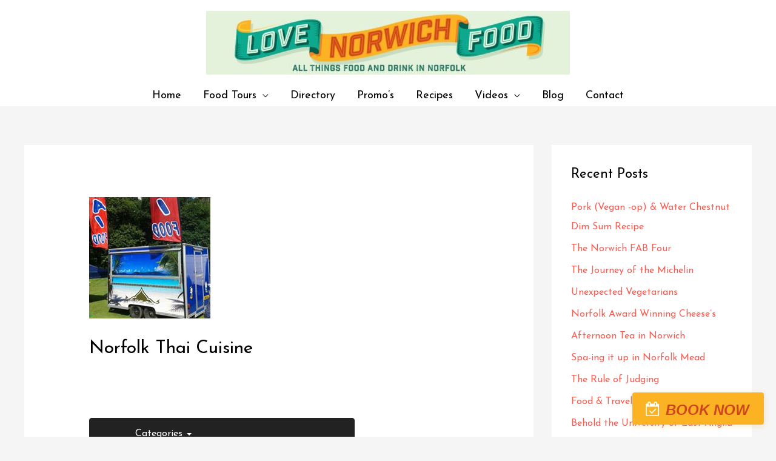

--- FILE ---
content_type: text/html; charset=UTF-8
request_url: https://www.lovenorwichfood.co.uk/listing/norfolk-thai-cuisine/
body_size: 77762
content:
<!DOCTYPE html>
<html lang="en-GB">
<head>
<meta charset="UTF-8">
<meta name="viewport" content="width=device-width, initial-scale=1">
	<meta name="google-site-verification" content="4squhEVhoNvxwNq-LYQ8AM_DFfoZlfdjEu1QHfPZnfs" />
<link rel="profile" href="https://gmpg.org/xfn/11">
<link rel='stylesheet' id='tribe-tooltip-css'  href="https://www.lovenorwichfood.co.uk/wp-content/themes/astra/assets/css/bootstrap.min.css">
<style>
.bootstrap-wrapper .navbar-inverse{background-color:#222 !important}
.bootstrap-wrapper .navbar-inverse{border-color:#222 !important}
.bootstrap-wrapper .navbar-inverse .navbar-nav > li > a, .show_search{color:#ffffff !important}
.bootstrap-wrapper .btn-primary, .label-primary,.ldd_listing_pagination a,.social-meta .fa {
    color: #ffffff !important;
    background-color: #3bafda !important;
    border-color: #3bafda !important;
}
.social-meta .fa {
	color: #3bafda !important;
    background-color: #ffffff !important;
    border-color: #ffffff !important;
}
.social-meta .fa:hover, .grid_socials .fa:hover{color: #3071a9 !important;}
.listing-meta .fa{color:#3bafda !important}
.bootstrap-wrapper .btn-primary:hover,.ldd_listing_pagination .current,.ldd_listing_pagination a:hover {
    
    background-color: #3071a9 !important;
    border-color: #3071a9 !important;
}
#navbar-directory{border:none !important}
.bootstrap-wrapper  a{color:#337ab7 !important}
.bootstrap-wrapper  a:hover{color:#337ab7 !important}
.view_controls .category,.view_controls .listing,.view_controls .grid,.view_controls .compact{text-decoration:underline;}
</style>

	<meta name='robots' content='index, follow, max-image-preview:large, max-snippet:-1, max-video-preview:-1' />

	<!-- This site is optimized with the Yoast SEO plugin v23.5 - https://yoast.com/wordpress/plugins/seo/ -->
	<title>Norfolk Thai Cuisine - Love Norwich Food</title>
	<link rel="canonical" href="https://www.lovenorwichfood.co.uk/listing/norfolk-thai-cuisine/" />
	<meta property="og:locale" content="en_GB" />
	<meta property="og:type" content="article" />
	<meta property="og:title" content="Norfolk Thai Cuisine - Love Norwich Food" />
	<meta property="og:description" content="Norfolk Thai Catering Company &#8211; Welcome to Norfolk Thai Cuisine, we offer catering for Corporate Events Private Dinner Parties Birthdays Weddings" />
	<meta property="og:url" content="https://www.lovenorwichfood.co.uk/listing/norfolk-thai-cuisine/" />
	<meta property="og:site_name" content="Love Norwich Food" />
	<meta property="article:modified_time" content="2018-10-05T11:14:24+00:00" />
	<meta property="og:image" content="https://www.lovenorwichfood.co.uk/wp-content/uploads/2018/10/THAI.jpg" />
	<meta property="og:image:width" content="200" />
	<meta property="og:image:height" content="200" />
	<meta property="og:image:type" content="image/jpeg" />
	<meta name="twitter:card" content="summary_large_image" />
	<script type="application/ld+json" class="yoast-schema-graph">{"@context":"https://schema.org","@graph":[{"@type":"WebPage","@id":"https://www.lovenorwichfood.co.uk/listing/norfolk-thai-cuisine/","url":"https://www.lovenorwichfood.co.uk/listing/norfolk-thai-cuisine/","name":"Norfolk Thai Cuisine - Love Norwich Food","isPartOf":{"@id":"https://www.lovenorwichfood.co.uk/#website"},"primaryImageOfPage":{"@id":"https://www.lovenorwichfood.co.uk/listing/norfolk-thai-cuisine/#primaryimage"},"image":{"@id":"https://www.lovenorwichfood.co.uk/listing/norfolk-thai-cuisine/#primaryimage"},"thumbnailUrl":"https://www.lovenorwichfood.co.uk/wp-content/uploads/2018/10/THAI.jpg","datePublished":"2018-10-05T11:13:34+00:00","dateModified":"2018-10-05T11:14:24+00:00","breadcrumb":{"@id":"https://www.lovenorwichfood.co.uk/listing/norfolk-thai-cuisine/#breadcrumb"},"inLanguage":"en-GB","potentialAction":[{"@type":"ReadAction","target":["https://www.lovenorwichfood.co.uk/listing/norfolk-thai-cuisine/"]}]},{"@type":"ImageObject","inLanguage":"en-GB","@id":"https://www.lovenorwichfood.co.uk/listing/norfolk-thai-cuisine/#primaryimage","url":"https://www.lovenorwichfood.co.uk/wp-content/uploads/2018/10/THAI.jpg","contentUrl":"https://www.lovenorwichfood.co.uk/wp-content/uploads/2018/10/THAI.jpg","width":200,"height":200},{"@type":"BreadcrumbList","@id":"https://www.lovenorwichfood.co.uk/listing/norfolk-thai-cuisine/#breadcrumb","itemListElement":[{"@type":"ListItem","position":1,"name":"Home","item":"https://www.lovenorwichfood.co.uk/"},{"@type":"ListItem","position":2,"name":"Directory Listings","item":"https://www.lovenorwichfood.co.uk/listing/"},{"@type":"ListItem","position":3,"name":"Norfolk Thai Cuisine"}]},{"@type":"WebSite","@id":"https://www.lovenorwichfood.co.uk/#website","url":"https://www.lovenorwichfood.co.uk/","name":"Love Norwich Food","description":"All things food &amp; drink in Norfolk","publisher":{"@id":"https://www.lovenorwichfood.co.uk/#organization"},"potentialAction":[{"@type":"SearchAction","target":{"@type":"EntryPoint","urlTemplate":"https://www.lovenorwichfood.co.uk/?s={search_term_string}"},"query-input":{"@type":"PropertyValueSpecification","valueRequired":true,"valueName":"search_term_string"}}],"inLanguage":"en-GB"},{"@type":"Organization","@id":"https://www.lovenorwichfood.co.uk/#organization","name":"Love Norwich Food","url":"https://www.lovenorwichfood.co.uk/","logo":{"@type":"ImageObject","inLanguage":"en-GB","@id":"https://www.lovenorwichfood.co.uk/#/schema/logo/image/","url":"https://www.lovenorwichfood.co.uk/wp-content/uploads/2023/10/LFN_Logo_Banner-03-scaled.jpg","contentUrl":"https://www.lovenorwichfood.co.uk/wp-content/uploads/2023/10/LFN_Logo_Banner-03-scaled.jpg","width":2560,"height":448,"caption":"Love Norwich Food"},"image":{"@id":"https://www.lovenorwichfood.co.uk/#/schema/logo/image/"}}]}</script>
	<!-- / Yoast SEO plugin. -->


<link rel='dns-prefetch' href='//fonts.googleapis.com' />
<link rel='dns-prefetch' href='//fh-kit.com' />
<link rel="alternate" type="application/rss+xml" title="Love Norwich Food &raquo; Feed" href="https://www.lovenorwichfood.co.uk/feed/" />
<link rel="alternate" type="application/rss+xml" title="Love Norwich Food &raquo; Comments Feed" href="https://www.lovenorwichfood.co.uk/comments/feed/" />
		<!-- This site uses the Google Analytics by ExactMetrics plugin v8.1.0 - Using Analytics tracking - https://www.exactmetrics.com/ -->
							<script src="//www.googletagmanager.com/gtag/js?id=G-9DTPGDEFGR"  data-cfasync="false" data-wpfc-render="false" type="text/javascript" async></script>
			<script data-cfasync="false" data-wpfc-render="false" type="text/javascript">
				var em_version = '8.1.0';
				var em_track_user = true;
				var em_no_track_reason = '';
								var ExactMetricsDefaultLocations = {"page_location":"https:\/\/www.lovenorwichfood.co.uk\/listing\/norfolk-thai-cuisine\/"};
				if ( typeof ExactMetricsPrivacyGuardFilter === 'function' ) {
					var ExactMetricsLocations = (typeof ExactMetricsExcludeQuery === 'object') ? ExactMetricsPrivacyGuardFilter( ExactMetricsExcludeQuery ) : ExactMetricsPrivacyGuardFilter( ExactMetricsDefaultLocations );
				} else {
					var ExactMetricsLocations = (typeof ExactMetricsExcludeQuery === 'object') ? ExactMetricsExcludeQuery : ExactMetricsDefaultLocations;
				}

								var disableStrs = [
										'ga-disable-G-9DTPGDEFGR',
									];

				/* Function to detect opted out users */
				function __gtagTrackerIsOptedOut() {
					for (var index = 0; index < disableStrs.length; index++) {
						if (document.cookie.indexOf(disableStrs[index] + '=true') > -1) {
							return true;
						}
					}

					return false;
				}

				/* Disable tracking if the opt-out cookie exists. */
				if (__gtagTrackerIsOptedOut()) {
					for (var index = 0; index < disableStrs.length; index++) {
						window[disableStrs[index]] = true;
					}
				}

				/* Opt-out function */
				function __gtagTrackerOptout() {
					for (var index = 0; index < disableStrs.length; index++) {
						document.cookie = disableStrs[index] + '=true; expires=Thu, 31 Dec 2099 23:59:59 UTC; path=/';
						window[disableStrs[index]] = true;
					}
				}

				if ('undefined' === typeof gaOptout) {
					function gaOptout() {
						__gtagTrackerOptout();
					}
				}
								window.dataLayer = window.dataLayer || [];

				window.ExactMetricsDualTracker = {
					helpers: {},
					trackers: {},
				};
				if (em_track_user) {
					function __gtagDataLayer() {
						dataLayer.push(arguments);
					}

					function __gtagTracker(type, name, parameters) {
						if (!parameters) {
							parameters = {};
						}

						if (parameters.send_to) {
							__gtagDataLayer.apply(null, arguments);
							return;
						}

						if (type === 'event') {
														parameters.send_to = exactmetrics_frontend.v4_id;
							var hookName = name;
							if (typeof parameters['event_category'] !== 'undefined') {
								hookName = parameters['event_category'] + ':' + name;
							}

							if (typeof ExactMetricsDualTracker.trackers[hookName] !== 'undefined') {
								ExactMetricsDualTracker.trackers[hookName](parameters);
							} else {
								__gtagDataLayer('event', name, parameters);
							}
							
						} else {
							__gtagDataLayer.apply(null, arguments);
						}
					}

					__gtagTracker('js', new Date());
					__gtagTracker('set', {
						'developer_id.dNDMyYj': true,
											});
					if ( ExactMetricsLocations.page_location ) {
						__gtagTracker('set', ExactMetricsLocations);
					}
										__gtagTracker('config', 'G-9DTPGDEFGR', {"forceSSL":"true"} );
															window.gtag = __gtagTracker;										(function () {
						/* https://developers.google.com/analytics/devguides/collection/analyticsjs/ */
						/* ga and __gaTracker compatibility shim. */
						var noopfn = function () {
							return null;
						};
						var newtracker = function () {
							return new Tracker();
						};
						var Tracker = function () {
							return null;
						};
						var p = Tracker.prototype;
						p.get = noopfn;
						p.set = noopfn;
						p.send = function () {
							var args = Array.prototype.slice.call(arguments);
							args.unshift('send');
							__gaTracker.apply(null, args);
						};
						var __gaTracker = function () {
							var len = arguments.length;
							if (len === 0) {
								return;
							}
							var f = arguments[len - 1];
							if (typeof f !== 'object' || f === null || typeof f.hitCallback !== 'function') {
								if ('send' === arguments[0]) {
									var hitConverted, hitObject = false, action;
									if ('event' === arguments[1]) {
										if ('undefined' !== typeof arguments[3]) {
											hitObject = {
												'eventAction': arguments[3],
												'eventCategory': arguments[2],
												'eventLabel': arguments[4],
												'value': arguments[5] ? arguments[5] : 1,
											}
										}
									}
									if ('pageview' === arguments[1]) {
										if ('undefined' !== typeof arguments[2]) {
											hitObject = {
												'eventAction': 'page_view',
												'page_path': arguments[2],
											}
										}
									}
									if (typeof arguments[2] === 'object') {
										hitObject = arguments[2];
									}
									if (typeof arguments[5] === 'object') {
										Object.assign(hitObject, arguments[5]);
									}
									if ('undefined' !== typeof arguments[1].hitType) {
										hitObject = arguments[1];
										if ('pageview' === hitObject.hitType) {
											hitObject.eventAction = 'page_view';
										}
									}
									if (hitObject) {
										action = 'timing' === arguments[1].hitType ? 'timing_complete' : hitObject.eventAction;
										hitConverted = mapArgs(hitObject);
										__gtagTracker('event', action, hitConverted);
									}
								}
								return;
							}

							function mapArgs(args) {
								var arg, hit = {};
								var gaMap = {
									'eventCategory': 'event_category',
									'eventAction': 'event_action',
									'eventLabel': 'event_label',
									'eventValue': 'event_value',
									'nonInteraction': 'non_interaction',
									'timingCategory': 'event_category',
									'timingVar': 'name',
									'timingValue': 'value',
									'timingLabel': 'event_label',
									'page': 'page_path',
									'location': 'page_location',
									'title': 'page_title',
									'referrer' : 'page_referrer',
								};
								for (arg in args) {
																		if (!(!args.hasOwnProperty(arg) || !gaMap.hasOwnProperty(arg))) {
										hit[gaMap[arg]] = args[arg];
									} else {
										hit[arg] = args[arg];
									}
								}
								return hit;
							}

							try {
								f.hitCallback();
							} catch (ex) {
							}
						};
						__gaTracker.create = newtracker;
						__gaTracker.getByName = newtracker;
						__gaTracker.getAll = function () {
							return [];
						};
						__gaTracker.remove = noopfn;
						__gaTracker.loaded = true;
						window['__gaTracker'] = __gaTracker;
					})();
									} else {
										console.log("");
					(function () {
						function __gtagTracker() {
							return null;
						}

						window['__gtagTracker'] = __gtagTracker;
						window['gtag'] = __gtagTracker;
					})();
									}
			</script>
				<!-- / Google Analytics by ExactMetrics -->
		<script type="text/javascript">
/* <![CDATA[ */
window._wpemojiSettings = {"baseUrl":"https:\/\/s.w.org\/images\/core\/emoji\/14.0.0\/72x72\/","ext":".png","svgUrl":"https:\/\/s.w.org\/images\/core\/emoji\/14.0.0\/svg\/","svgExt":".svg","source":{"concatemoji":"https:\/\/www.lovenorwichfood.co.uk\/wp-includes\/js\/wp-emoji-release.min.js?ver=6.4.7"}};
/*! This file is auto-generated */
!function(i,n){var o,s,e;function c(e){try{var t={supportTests:e,timestamp:(new Date).valueOf()};sessionStorage.setItem(o,JSON.stringify(t))}catch(e){}}function p(e,t,n){e.clearRect(0,0,e.canvas.width,e.canvas.height),e.fillText(t,0,0);var t=new Uint32Array(e.getImageData(0,0,e.canvas.width,e.canvas.height).data),r=(e.clearRect(0,0,e.canvas.width,e.canvas.height),e.fillText(n,0,0),new Uint32Array(e.getImageData(0,0,e.canvas.width,e.canvas.height).data));return t.every(function(e,t){return e===r[t]})}function u(e,t,n){switch(t){case"flag":return n(e,"\ud83c\udff3\ufe0f\u200d\u26a7\ufe0f","\ud83c\udff3\ufe0f\u200b\u26a7\ufe0f")?!1:!n(e,"\ud83c\uddfa\ud83c\uddf3","\ud83c\uddfa\u200b\ud83c\uddf3")&&!n(e,"\ud83c\udff4\udb40\udc67\udb40\udc62\udb40\udc65\udb40\udc6e\udb40\udc67\udb40\udc7f","\ud83c\udff4\u200b\udb40\udc67\u200b\udb40\udc62\u200b\udb40\udc65\u200b\udb40\udc6e\u200b\udb40\udc67\u200b\udb40\udc7f");case"emoji":return!n(e,"\ud83e\udef1\ud83c\udffb\u200d\ud83e\udef2\ud83c\udfff","\ud83e\udef1\ud83c\udffb\u200b\ud83e\udef2\ud83c\udfff")}return!1}function f(e,t,n){var r="undefined"!=typeof WorkerGlobalScope&&self instanceof WorkerGlobalScope?new OffscreenCanvas(300,150):i.createElement("canvas"),a=r.getContext("2d",{willReadFrequently:!0}),o=(a.textBaseline="top",a.font="600 32px Arial",{});return e.forEach(function(e){o[e]=t(a,e,n)}),o}function t(e){var t=i.createElement("script");t.src=e,t.defer=!0,i.head.appendChild(t)}"undefined"!=typeof Promise&&(o="wpEmojiSettingsSupports",s=["flag","emoji"],n.supports={everything:!0,everythingExceptFlag:!0},e=new Promise(function(e){i.addEventListener("DOMContentLoaded",e,{once:!0})}),new Promise(function(t){var n=function(){try{var e=JSON.parse(sessionStorage.getItem(o));if("object"==typeof e&&"number"==typeof e.timestamp&&(new Date).valueOf()<e.timestamp+604800&&"object"==typeof e.supportTests)return e.supportTests}catch(e){}return null}();if(!n){if("undefined"!=typeof Worker&&"undefined"!=typeof OffscreenCanvas&&"undefined"!=typeof URL&&URL.createObjectURL&&"undefined"!=typeof Blob)try{var e="postMessage("+f.toString()+"("+[JSON.stringify(s),u.toString(),p.toString()].join(",")+"));",r=new Blob([e],{type:"text/javascript"}),a=new Worker(URL.createObjectURL(r),{name:"wpTestEmojiSupports"});return void(a.onmessage=function(e){c(n=e.data),a.terminate(),t(n)})}catch(e){}c(n=f(s,u,p))}t(n)}).then(function(e){for(var t in e)n.supports[t]=e[t],n.supports.everything=n.supports.everything&&n.supports[t],"flag"!==t&&(n.supports.everythingExceptFlag=n.supports.everythingExceptFlag&&n.supports[t]);n.supports.everythingExceptFlag=n.supports.everythingExceptFlag&&!n.supports.flag,n.DOMReady=!1,n.readyCallback=function(){n.DOMReady=!0}}).then(function(){return e}).then(function(){var e;n.supports.everything||(n.readyCallback(),(e=n.source||{}).concatemoji?t(e.concatemoji):e.wpemoji&&e.twemoji&&(t(e.twemoji),t(e.wpemoji)))}))}((window,document),window._wpemojiSettings);
/* ]]> */
</script>
<link rel='stylesheet' id='chosen-css' href='https://www.lovenorwichfood.co.uk/wp-content/plugins/ldd-directory-lite/public/plugins/chosen/chosen.css?ver=1.4.2' type='text/css' media='all' />
<link rel='stylesheet' id='astra-theme-css-css' href='https://www.lovenorwichfood.co.uk/wp-content/themes/astra/assets/css/minified/style.min.css?ver=1.8.3' type='text/css' media='all' />
<style id='astra-theme-css-inline-css' type='text/css'>
html{font-size:100%;}a,.page-title{color:#f95d52;}a:hover,a:focus{color:#000000;}body,button,input,select,textarea{font-family:'Josefin Sans',sans-serif;font-weight:400;font-size:16px;font-size:1rem;}blockquote{color:#000000;}.site-title{font-size:35px;font-size:2.1875rem;}header .site-logo-img .custom-logo-link img{max-width:600px;}.astra-logo-svg{width:600px;}.ast-archive-description .ast-archive-title{font-size:50px;font-size:3.125rem;}.site-header .site-description{font-size:15px;font-size:0.9375rem;}.entry-title{font-size:50px;font-size:3.125rem;}.comment-reply-title{font-size:26px;font-size:1.625rem;}.ast-comment-list #cancel-comment-reply-link{font-size:16px;font-size:1rem;}h1,.entry-content h1{font-size:70px;font-size:4.375rem;}h2,.entry-content h2{font-size:50px;font-size:3.125rem;}h3,.entry-content h3{font-size:36px;font-size:2.25rem;}h4,.entry-content h4{font-size:28px;font-size:1.75rem;}h5,.entry-content h5{font-size:22px;font-size:1.375rem;}h6,.entry-content h6{font-size:18px;font-size:1.125rem;}.ast-single-post .entry-title,.page-title{font-size:30px;font-size:1.875rem;}#secondary,#secondary button,#secondary input,#secondary select,#secondary textarea{font-size:16px;font-size:1rem;}::selection{background-color:#f95d52;color:#000000;}body,h1,.entry-title a,.entry-content h1,h2,.entry-content h2,h3,.entry-content h3,h4,.entry-content h4,h5,.entry-content h5,h6,.entry-content h6{color:#000000;}.tagcloud a:hover,.tagcloud a:focus,.tagcloud a.current-item{color:#000000;border-color:#f95d52;background-color:#f95d52;}.main-header-menu a,.ast-header-custom-item a{color:#000000;}.main-header-menu li:hover > a,.main-header-menu li:hover > .ast-menu-toggle,.main-header-menu .ast-masthead-custom-menu-items a:hover,.main-header-menu li.focus > a,.main-header-menu li.focus > .ast-menu-toggle,.main-header-menu .current-menu-item > a,.main-header-menu .current-menu-ancestor > a,.main-header-menu .current_page_item > a,.main-header-menu .current-menu-item > .ast-menu-toggle,.main-header-menu .current-menu-ancestor > .ast-menu-toggle,.main-header-menu .current_page_item > .ast-menu-toggle{color:#f95d52;}input:focus,input[type="text"]:focus,input[type="email"]:focus,input[type="url"]:focus,input[type="password"]:focus,input[type="reset"]:focus,input[type="search"]:focus,textarea:focus{border-color:#f95d52;}input[type="radio"]:checked,input[type=reset],input[type="checkbox"]:checked,input[type="checkbox"]:hover:checked,input[type="checkbox"]:focus:checked,input[type=range]::-webkit-slider-thumb{border-color:#f95d52;background-color:#f95d52;box-shadow:none;}.site-footer a:hover + .post-count,.site-footer a:focus + .post-count{background:#f95d52;border-color:#f95d52;}.ast-small-footer > .ast-footer-overlay{background-color:rgba(8,12,17,0);}.footer-adv .footer-adv-overlay{border-top-style:solid;border-top-color:#7a7a7a;}.ast-comment-meta{line-height:1.666666667;font-size:13px;font-size:0.8125rem;}.single .nav-links .nav-previous,.single .nav-links .nav-next,.single .ast-author-details .author-title,.ast-comment-meta{color:#f95d52;}.menu-toggle,button,.ast-button,.button,input#submit,input[type="button"],input[type="submit"],input[type="reset"]{border-radius:30px;padding:8px 40px;color:#ffffff;border-color:#f95d52;background-color:#f95d52;}button:focus,.menu-toggle:hover,button:hover,.ast-button:hover,.button:hover,input[type=reset]:hover,input[type=reset]:focus,input#submit:hover,input#submit:focus,input[type="button"]:hover,input[type="button"]:focus,input[type="submit"]:hover,input[type="submit"]:focus{color:#ffffff;border-color:#dd3333;background-color:#dd3333;}.entry-meta,.entry-meta *{line-height:1.45;color:#f95d52;}.entry-meta a:hover,.entry-meta a:hover *,.entry-meta a:focus,.entry-meta a:focus *{color:#000000;}.ast-404-layout-1 .ast-404-text{font-size:200px;font-size:12.5rem;}.widget-title{font-size:22px;font-size:1.375rem;color:#000000;}#cat option,.secondary .calendar_wrap thead a,.secondary .calendar_wrap thead a:visited{color:#f95d52;}.secondary .calendar_wrap #today,.ast-progress-val span{background:#f95d52;}.secondary a:hover + .post-count,.secondary a:focus + .post-count{background:#f95d52;border-color:#f95d52;}.calendar_wrap #today > a{color:#000000;}.ast-pagination a,.page-links .page-link,.single .post-navigation a{color:#f95d52;}.ast-pagination a:hover,.ast-pagination a:focus,.ast-pagination > span:hover:not(.dots),.ast-pagination > span.current,.page-links > .page-link,.page-links .page-link:hover,.post-navigation a:hover{color:#000000;}.ast-header-break-point .ast-mobile-menu-buttons-minimal.menu-toggle{background:transparent;color:#f95d52;}.ast-header-break-point .ast-mobile-menu-buttons-outline.menu-toggle{background:transparent;border:1px solid #f95d52;color:#f95d52;}.ast-header-break-point .ast-mobile-menu-buttons-fill.menu-toggle{background:#f95d52;color:#000000;}.ast-header-break-point .main-header-bar .ast-button-wrap .menu-toggle{border-radius:3px;}@media (min-width:545px){.ast-page-builder-template .comments-area,.single.ast-page-builder-template .entry-header,.single.ast-page-builder-template .post-navigation{max-width:1240px;margin-left:auto;margin-right:auto;}}@media (max-width:768px){.ast-archive-description .ast-archive-title{font-size:40px;}.entry-title{font-size:30px;}h1,.entry-content h1{font-size:58px;}h2,.entry-content h2{font-size:45px;}h3,.entry-content h3{font-size:32px;}h4,.entry-content h4{font-size:25px;font-size:1.5625rem;}.ast-single-post .entry-title,.page-title{font-size:30px;}#masthead .site-logo-img .custom-logo-link img{max-width:198px;}.astra-logo-svg{width:198px;}.ast-header-break-point .site-logo-img .custom-mobile-logo-link img{max-width:198px;}}@media (max-width:544px){.ast-archive-description .ast-archive-title{font-size:40px;}.entry-title{font-size:30px;}h1,.entry-content h1{font-size:30px;}h2,.entry-content h2{font-size:25px;}h3,.entry-content h3{font-size:20px;}.ast-single-post .entry-title,.page-title{font-size:30px;}.ast-header-break-point .site-branding img,.ast-header-break-point #masthead .site-logo-img .custom-logo-link img{max-width:113px;}.astra-logo-svg{width:113px;}.ast-header-break-point .site-logo-img .custom-mobile-logo-link img{max-width:113px;}}@media (max-width:768px){html{font-size:91.2%;}}@media (max-width:544px){html{font-size:91.2%;}}@media (min-width:769px){.ast-container{max-width:1240px;}}@font-face {font-family: "Astra";src: url( https://www.lovenorwichfood.co.uk/wp-content/themes/astra/assets/fonts/astra.woff) format("woff"),url( https://www.lovenorwichfood.co.uk/wp-content/themes/astra/assets/fonts/astra.ttf) format("truetype"),url( https://www.lovenorwichfood.co.uk/wp-content/themes/astra/assets/fonts/astra.svg#astra) format("svg");font-weight: normal;font-style: normal;font-display: fallback;}@media (max-width:921px) {.main-header-bar .main-header-bar-navigation{display:none;}}.ast-desktop .main-header-menu.submenu-with-border .sub-menu,.ast-desktop .main-header-menu.submenu-with-border .children,.ast-desktop .main-header-menu.submenu-with-border .astra-full-megamenu-wrapper{border-color:#f95d52;}.ast-desktop .main-header-menu.submenu-with-border .sub-menu,.ast-desktop .main-header-menu.submenu-with-border .children{border-top-width:2px;border-right-width:0px;border-left-width:0px;border-bottom-width:0px;border-style:solid;}.ast-desktop .main-header-menu.submenu-with-border .sub-menu .sub-menu,.ast-desktop .main-header-menu.submenu-with-border .children .children{top:-2px;}.ast-desktop .main-header-menu.submenu-with-border .sub-menu a,.ast-desktop .main-header-menu.submenu-with-border .children a{border-bottom-width:1px;border-style:solid;border-color:#eaeaea;}@media (min-width:769px){.main-header-menu .sub-menu li.ast-left-align-sub-menu:hover > ul,.main-header-menu .sub-menu li.ast-left-align-sub-menu.focus > ul{margin-left:-0px;}}.ast-small-footer{border-top-style:solid;border-top-width:0px;border-top-color:#7a7a7a;}.ast-small-footer-wrap{text-align:center;}@media (max-width:920px){.ast-404-layout-1 .ast-404-text{font-size:100px;font-size:6.25rem;}}
.ast-header-break-point .site-header{border-bottom-width:0px;}@media (min-width:769px){.main-header-bar{border-bottom-width:0px;}}@media (min-width:769px){#primary{width:70%;}#secondary{width:30%;}}.main-header-menu .menu-item, .main-header-bar .ast-masthead-custom-menu-items{-js-display:flex;display:flex;-webkit-box-pack:center;-webkit-justify-content:center;-moz-box-pack:center;-ms-flex-pack:center;justify-content:center;-webkit-box-orient:vertical;-webkit-box-direction:normal;-webkit-flex-direction:column;-moz-box-orient:vertical;-moz-box-direction:normal;-ms-flex-direction:column;flex-direction:column;}.main-header-menu > .menu-item > a{height:100%;-webkit-box-align:center;-webkit-align-items:center;-moz-box-align:center;-ms-flex-align:center;align-items:center;-js-display:flex;display:flex;}.ast-primary-menu-disabled .main-header-bar .ast-masthead-custom-menu-items{flex:unset;}
#masthead .ast-container, .ast-header-breadcrumb .ast-container{max-width:100%;padding-left:35px;padding-right:35px;}@media (max-width:921px){#masthead .ast-container, .ast-header-breadcrumb .ast-container{padding-left:20px;padding-right:20px;}}#masthead .ast-container,.ast-header-breadcrumb .ast-container{max-width:100%;padding-left:35px;padding-right:35px;}@media (max-width:921px){#masthead .ast-container,.ast-header-breadcrumb .ast-container{padding-left:20px;padding-right:20px;}}
.ast-breadcrumbs .trail-browse, .ast-breadcrumbs .trail-items, .ast-breadcrumbs .trail-items li{display:inline-block;margin:0;padding:0;border:none;background:inherit;text-indent:0;}.ast-breadcrumbs .trail-browse{font-size:inherit;font-style:inherit;font-weight:inherit;color:inherit;}.ast-breadcrumbs .trail-items{list-style:none;}.trail-items li::after{padding:0 0.3em;content:"»";}.trail-items li:last-of-type::after{display:none;}
</style>
<link rel='stylesheet' id='astra-google-fonts-css' href='//fonts.googleapis.com/css?family=Josefin+Sans%3A400&#038;ver=1.8.3' type='text/css' media='all' />
<link rel='stylesheet' id='astra-menu-animation-css' href='https://www.lovenorwichfood.co.uk/wp-content/themes/astra/assets/css/minified/menu-animation.min.css?ver=1.8.3' type='text/css' media='all' />
<style id='wp-emoji-styles-inline-css' type='text/css'>

	img.wp-smiley, img.emoji {
		display: inline !important;
		border: none !important;
		box-shadow: none !important;
		height: 1em !important;
		width: 1em !important;
		margin: 0 0.07em !important;
		vertical-align: -0.1em !important;
		background: none !important;
		padding: 0 !important;
	}
</style>
<link rel='stylesheet' id='wp-block-library-css' href='https://www.lovenorwichfood.co.uk/wp-includes/css/dist/block-library/style.min.css?ver=6.4.7' type='text/css' media='all' />
<style id='classic-theme-styles-inline-css' type='text/css'>
/*! This file is auto-generated */
.wp-block-button__link{color:#fff;background-color:#32373c;border-radius:9999px;box-shadow:none;text-decoration:none;padding:calc(.667em + 2px) calc(1.333em + 2px);font-size:1.125em}.wp-block-file__button{background:#32373c;color:#fff;text-decoration:none}
</style>
<style id='global-styles-inline-css' type='text/css'>
body{--wp--preset--color--black: #000000;--wp--preset--color--cyan-bluish-gray: #abb8c3;--wp--preset--color--white: #ffffff;--wp--preset--color--pale-pink: #f78da7;--wp--preset--color--vivid-red: #cf2e2e;--wp--preset--color--luminous-vivid-orange: #ff6900;--wp--preset--color--luminous-vivid-amber: #fcb900;--wp--preset--color--light-green-cyan: #7bdcb5;--wp--preset--color--vivid-green-cyan: #00d084;--wp--preset--color--pale-cyan-blue: #8ed1fc;--wp--preset--color--vivid-cyan-blue: #0693e3;--wp--preset--color--vivid-purple: #9b51e0;--wp--preset--gradient--vivid-cyan-blue-to-vivid-purple: linear-gradient(135deg,rgba(6,147,227,1) 0%,rgb(155,81,224) 100%);--wp--preset--gradient--light-green-cyan-to-vivid-green-cyan: linear-gradient(135deg,rgb(122,220,180) 0%,rgb(0,208,130) 100%);--wp--preset--gradient--luminous-vivid-amber-to-luminous-vivid-orange: linear-gradient(135deg,rgba(252,185,0,1) 0%,rgba(255,105,0,1) 100%);--wp--preset--gradient--luminous-vivid-orange-to-vivid-red: linear-gradient(135deg,rgba(255,105,0,1) 0%,rgb(207,46,46) 100%);--wp--preset--gradient--very-light-gray-to-cyan-bluish-gray: linear-gradient(135deg,rgb(238,238,238) 0%,rgb(169,184,195) 100%);--wp--preset--gradient--cool-to-warm-spectrum: linear-gradient(135deg,rgb(74,234,220) 0%,rgb(151,120,209) 20%,rgb(207,42,186) 40%,rgb(238,44,130) 60%,rgb(251,105,98) 80%,rgb(254,248,76) 100%);--wp--preset--gradient--blush-light-purple: linear-gradient(135deg,rgb(255,206,236) 0%,rgb(152,150,240) 100%);--wp--preset--gradient--blush-bordeaux: linear-gradient(135deg,rgb(254,205,165) 0%,rgb(254,45,45) 50%,rgb(107,0,62) 100%);--wp--preset--gradient--luminous-dusk: linear-gradient(135deg,rgb(255,203,112) 0%,rgb(199,81,192) 50%,rgb(65,88,208) 100%);--wp--preset--gradient--pale-ocean: linear-gradient(135deg,rgb(255,245,203) 0%,rgb(182,227,212) 50%,rgb(51,167,181) 100%);--wp--preset--gradient--electric-grass: linear-gradient(135deg,rgb(202,248,128) 0%,rgb(113,206,126) 100%);--wp--preset--gradient--midnight: linear-gradient(135deg,rgb(2,3,129) 0%,rgb(40,116,252) 100%);--wp--preset--font-size--small: 13px;--wp--preset--font-size--medium: 20px;--wp--preset--font-size--large: 36px;--wp--preset--font-size--x-large: 42px;--wp--preset--spacing--20: 0.44rem;--wp--preset--spacing--30: 0.67rem;--wp--preset--spacing--40: 1rem;--wp--preset--spacing--50: 1.5rem;--wp--preset--spacing--60: 2.25rem;--wp--preset--spacing--70: 3.38rem;--wp--preset--spacing--80: 5.06rem;--wp--preset--shadow--natural: 6px 6px 9px rgba(0, 0, 0, 0.2);--wp--preset--shadow--deep: 12px 12px 50px rgba(0, 0, 0, 0.4);--wp--preset--shadow--sharp: 6px 6px 0px rgba(0, 0, 0, 0.2);--wp--preset--shadow--outlined: 6px 6px 0px -3px rgba(255, 255, 255, 1), 6px 6px rgba(0, 0, 0, 1);--wp--preset--shadow--crisp: 6px 6px 0px rgba(0, 0, 0, 1);}:where(.is-layout-flex){gap: 0.5em;}:where(.is-layout-grid){gap: 0.5em;}body .is-layout-flow > .alignleft{float: left;margin-inline-start: 0;margin-inline-end: 2em;}body .is-layout-flow > .alignright{float: right;margin-inline-start: 2em;margin-inline-end: 0;}body .is-layout-flow > .aligncenter{margin-left: auto !important;margin-right: auto !important;}body .is-layout-constrained > .alignleft{float: left;margin-inline-start: 0;margin-inline-end: 2em;}body .is-layout-constrained > .alignright{float: right;margin-inline-start: 2em;margin-inline-end: 0;}body .is-layout-constrained > .aligncenter{margin-left: auto !important;margin-right: auto !important;}body .is-layout-constrained > :where(:not(.alignleft):not(.alignright):not(.alignfull)){max-width: var(--wp--style--global--content-size);margin-left: auto !important;margin-right: auto !important;}body .is-layout-constrained > .alignwide{max-width: var(--wp--style--global--wide-size);}body .is-layout-flex{display: flex;}body .is-layout-flex{flex-wrap: wrap;align-items: center;}body .is-layout-flex > *{margin: 0;}body .is-layout-grid{display: grid;}body .is-layout-grid > *{margin: 0;}:where(.wp-block-columns.is-layout-flex){gap: 2em;}:where(.wp-block-columns.is-layout-grid){gap: 2em;}:where(.wp-block-post-template.is-layout-flex){gap: 1.25em;}:where(.wp-block-post-template.is-layout-grid){gap: 1.25em;}.has-black-color{color: var(--wp--preset--color--black) !important;}.has-cyan-bluish-gray-color{color: var(--wp--preset--color--cyan-bluish-gray) !important;}.has-white-color{color: var(--wp--preset--color--white) !important;}.has-pale-pink-color{color: var(--wp--preset--color--pale-pink) !important;}.has-vivid-red-color{color: var(--wp--preset--color--vivid-red) !important;}.has-luminous-vivid-orange-color{color: var(--wp--preset--color--luminous-vivid-orange) !important;}.has-luminous-vivid-amber-color{color: var(--wp--preset--color--luminous-vivid-amber) !important;}.has-light-green-cyan-color{color: var(--wp--preset--color--light-green-cyan) !important;}.has-vivid-green-cyan-color{color: var(--wp--preset--color--vivid-green-cyan) !important;}.has-pale-cyan-blue-color{color: var(--wp--preset--color--pale-cyan-blue) !important;}.has-vivid-cyan-blue-color{color: var(--wp--preset--color--vivid-cyan-blue) !important;}.has-vivid-purple-color{color: var(--wp--preset--color--vivid-purple) !important;}.has-black-background-color{background-color: var(--wp--preset--color--black) !important;}.has-cyan-bluish-gray-background-color{background-color: var(--wp--preset--color--cyan-bluish-gray) !important;}.has-white-background-color{background-color: var(--wp--preset--color--white) !important;}.has-pale-pink-background-color{background-color: var(--wp--preset--color--pale-pink) !important;}.has-vivid-red-background-color{background-color: var(--wp--preset--color--vivid-red) !important;}.has-luminous-vivid-orange-background-color{background-color: var(--wp--preset--color--luminous-vivid-orange) !important;}.has-luminous-vivid-amber-background-color{background-color: var(--wp--preset--color--luminous-vivid-amber) !important;}.has-light-green-cyan-background-color{background-color: var(--wp--preset--color--light-green-cyan) !important;}.has-vivid-green-cyan-background-color{background-color: var(--wp--preset--color--vivid-green-cyan) !important;}.has-pale-cyan-blue-background-color{background-color: var(--wp--preset--color--pale-cyan-blue) !important;}.has-vivid-cyan-blue-background-color{background-color: var(--wp--preset--color--vivid-cyan-blue) !important;}.has-vivid-purple-background-color{background-color: var(--wp--preset--color--vivid-purple) !important;}.has-black-border-color{border-color: var(--wp--preset--color--black) !important;}.has-cyan-bluish-gray-border-color{border-color: var(--wp--preset--color--cyan-bluish-gray) !important;}.has-white-border-color{border-color: var(--wp--preset--color--white) !important;}.has-pale-pink-border-color{border-color: var(--wp--preset--color--pale-pink) !important;}.has-vivid-red-border-color{border-color: var(--wp--preset--color--vivid-red) !important;}.has-luminous-vivid-orange-border-color{border-color: var(--wp--preset--color--luminous-vivid-orange) !important;}.has-luminous-vivid-amber-border-color{border-color: var(--wp--preset--color--luminous-vivid-amber) !important;}.has-light-green-cyan-border-color{border-color: var(--wp--preset--color--light-green-cyan) !important;}.has-vivid-green-cyan-border-color{border-color: var(--wp--preset--color--vivid-green-cyan) !important;}.has-pale-cyan-blue-border-color{border-color: var(--wp--preset--color--pale-cyan-blue) !important;}.has-vivid-cyan-blue-border-color{border-color: var(--wp--preset--color--vivid-cyan-blue) !important;}.has-vivid-purple-border-color{border-color: var(--wp--preset--color--vivid-purple) !important;}.has-vivid-cyan-blue-to-vivid-purple-gradient-background{background: var(--wp--preset--gradient--vivid-cyan-blue-to-vivid-purple) !important;}.has-light-green-cyan-to-vivid-green-cyan-gradient-background{background: var(--wp--preset--gradient--light-green-cyan-to-vivid-green-cyan) !important;}.has-luminous-vivid-amber-to-luminous-vivid-orange-gradient-background{background: var(--wp--preset--gradient--luminous-vivid-amber-to-luminous-vivid-orange) !important;}.has-luminous-vivid-orange-to-vivid-red-gradient-background{background: var(--wp--preset--gradient--luminous-vivid-orange-to-vivid-red) !important;}.has-very-light-gray-to-cyan-bluish-gray-gradient-background{background: var(--wp--preset--gradient--very-light-gray-to-cyan-bluish-gray) !important;}.has-cool-to-warm-spectrum-gradient-background{background: var(--wp--preset--gradient--cool-to-warm-spectrum) !important;}.has-blush-light-purple-gradient-background{background: var(--wp--preset--gradient--blush-light-purple) !important;}.has-blush-bordeaux-gradient-background{background: var(--wp--preset--gradient--blush-bordeaux) !important;}.has-luminous-dusk-gradient-background{background: var(--wp--preset--gradient--luminous-dusk) !important;}.has-pale-ocean-gradient-background{background: var(--wp--preset--gradient--pale-ocean) !important;}.has-electric-grass-gradient-background{background: var(--wp--preset--gradient--electric-grass) !important;}.has-midnight-gradient-background{background: var(--wp--preset--gradient--midnight) !important;}.has-small-font-size{font-size: var(--wp--preset--font-size--small) !important;}.has-medium-font-size{font-size: var(--wp--preset--font-size--medium) !important;}.has-large-font-size{font-size: var(--wp--preset--font-size--large) !important;}.has-x-large-font-size{font-size: var(--wp--preset--font-size--x-large) !important;}
.wp-block-navigation a:where(:not(.wp-element-button)){color: inherit;}
:where(.wp-block-post-template.is-layout-flex){gap: 1.25em;}:where(.wp-block-post-template.is-layout-grid){gap: 1.25em;}
:where(.wp-block-columns.is-layout-flex){gap: 2em;}:where(.wp-block-columns.is-layout-grid){gap: 2em;}
.wp-block-pullquote{font-size: 1.5em;line-height: 1.6;}
</style>
<link rel='stylesheet' id='wpurp_style_minified-css' href='https://www.lovenorwichfood.co.uk/wp-content/plugins/wp-ultimate-recipe/assets/wpurp-public-forced.css?ver=3.12.5' type='text/css' media='all' />
<link rel='stylesheet' id='wpurp_style1-css' href='https://www.lovenorwichfood.co.uk/wp-content/plugins/wp-ultimate-recipe/vendor/font-awesome/css/font-awesome.min.css?ver=3.12.5' type='text/css' media='all' />
<link rel='stylesheet' id='wpurp_style2-css' href='https://fonts.googleapis.com/css?family=Open+Sans&#038;ver=3.12.5' type='text/css' media='all' />
<link rel='stylesheet' id='fh-buttons-css' href='https://fh-kit.com/buttons/v2/?red=FCB323' type='text/css' media='all' />
<!--n2css--><script type="text/javascript" src="https://www.lovenorwichfood.co.uk/wp-includes/js/jquery/jquery.min.js?ver=3.7.1" id="jquery-core-js"></script>
<script type="text/javascript" src="https://www.lovenorwichfood.co.uk/wp-includes/js/jquery/jquery-migrate.min.js?ver=3.4.1" id="jquery-migrate-js"></script>
<script type="text/javascript" src="https://www.lovenorwichfood.co.uk/wp-content/plugins/ldd-directory-lite/public/plugins/chosen/chosen.jquery.min.js?ver=1.4.2" id="chosen-js"></script>
<!--[if IE]>
<script type="text/javascript" src="https://www.lovenorwichfood.co.uk/wp-content/themes/astra/assets/js/minified/flexibility.min.js?ver=1.8.3" id="astra-flexibility-js"></script>
<script type="text/javascript" id="astra-flexibility-js-after">
/* <![CDATA[ */
flexibility(document.documentElement);
/* ]]> */
</script>
<![endif]-->
<script type="text/javascript" src="https://www.lovenorwichfood.co.uk/wp-content/plugins/google-analytics-dashboard-for-wp/assets/js/frontend-gtag.min.js?ver=8.1.0" id="exactmetrics-frontend-script-js" async="async" data-wp-strategy="async"></script>
<script data-cfasync="false" data-wpfc-render="false" type="text/javascript" id='exactmetrics-frontend-script-js-extra'>/* <![CDATA[ */
var exactmetrics_frontend = {"js_events_tracking":"true","download_extensions":"zip,mp3,mpeg,pdf,docx,pptx,xlsx,rar","inbound_paths":"[{\"path\":\"\\\/go\\\/\",\"label\":\"affiliate\"},{\"path\":\"\\\/recommend\\\/\",\"label\":\"affiliate\"}]","home_url":"https:\/\/www.lovenorwichfood.co.uk","hash_tracking":"false","v4_id":"G-9DTPGDEFGR"};/* ]]> */
</script>
<link rel="https://api.w.org/" href="https://www.lovenorwichfood.co.uk/wp-json/" /><link rel="EditURI" type="application/rsd+xml" title="RSD" href="https://www.lovenorwichfood.co.uk/xmlrpc.php?rsd" />
<meta name="generator" content="WordPress 6.4.7" />
<link rel='shortlink' href='https://www.lovenorwichfood.co.uk/?p=2465' />
<link rel="alternate" type="application/json+oembed" href="https://www.lovenorwichfood.co.uk/wp-json/oembed/1.0/embed?url=https%3A%2F%2Fwww.lovenorwichfood.co.uk%2Flisting%2Fnorfolk-thai-cuisine%2F" />
<link rel="alternate" type="text/xml+oembed" href="https://www.lovenorwichfood.co.uk/wp-json/oembed/1.0/embed?url=https%3A%2F%2Fwww.lovenorwichfood.co.uk%2Flisting%2Fnorfolk-thai-cuisine%2F&#038;format=xml" />
<link rel="icon" href="https://www.lovenorwichfood.co.uk/wp-content/uploads/2023/10/cropped-Love-Norwich-food-logo-23-32x32.jpeg" sizes="32x32" />
<link rel="icon" href="https://www.lovenorwichfood.co.uk/wp-content/uploads/2023/10/cropped-Love-Norwich-food-logo-23-192x192.jpeg" sizes="192x192" />
<link rel="apple-touch-icon" href="https://www.lovenorwichfood.co.uk/wp-content/uploads/2023/10/cropped-Love-Norwich-food-logo-23-180x180.jpeg" />
<meta name="msapplication-TileImage" content="https://www.lovenorwichfood.co.uk/wp-content/uploads/2023/10/cropped-Love-Norwich-food-logo-23-270x270.jpeg" />
		<style type="text/css" id="wp-custom-css">
			.header-main-layout-2 .site-branding {
    text-align: center;
    padding-bottom: 0em;
}

.main-header-bar {
    z-index: 4;
    position: relative;
    line-height: 2;
	font-size: 110%;
}

.main-header-menu > .menu-item > a {
    height: 100%;
 	font-size: 102%;
    
}
.container-fluid .s2 {
	padding-left:0 !important;
}
span.input-group-addon
{
	padding: 0px 8px;
	font-size: 11px;
}
#math::placeholder {
  font-size:14px;
}
		</style>
		</head>

<body itemtype='https://schema.org/Blog' itemscope='itemscope' class="directory_listings-template-default single single-directory_listings postid-2465 wp-custom-logo ast-desktop ast-separate-container ast-two-container ast-right-sidebar astra-1.8.3 ast-header-custom-item-inside ast-blog-single-style-1 ast-custom-post-type ast-single-post ast-inherit-site-logo-transparent ast-normal-title-enabled elementor-default">

<div id="page" class="hfeed site">
	<a class="skip-link screen-reader-text" href="#content">Skip to content</a>

	
	
		<header itemtype="https://schema.org/WPHeader" itemscope="itemscope" id="masthead" class="site-header ast-primary-submenu-animation-fade header-main-layout-2 ast-primary-menu-enabled ast-has-mobile-header-logo ast-menu-toggle-icon ast-mobile-header-inline" role="banner">

			
			
<div class="main-header-bar-wrap">
	<div class="main-header-bar">
				<div class="ast-container">

			<div class="ast-flex main-header-container">
				
		<div class="site-branding">
			<div class="ast-site-identity" itemscope="itemscope" itemtype="https://schema.org/Organization">
				<span class="site-logo-img"><a href="https://www.lovenorwichfood.co.uk/" class="custom-logo-link" rel="home"><img width="600" height="105" src="https://www.lovenorwichfood.co.uk/wp-content/uploads/2023/10/LFN_Logo_Banner-03-scaled-600x105.jpg" class="custom-logo" alt="Love Norwich Food banner" decoding="async" fetchpriority="high" srcset="https://www.lovenorwichfood.co.uk/wp-content/uploads/2023/10/LFN_Logo_Banner-03-scaled-600x105.jpg 600w, https://www.lovenorwichfood.co.uk/wp-content/uploads/2023/10/LFN_Logo_Banner-03-scaled-300x53.jpg 300w, https://www.lovenorwichfood.co.uk/wp-content/uploads/2023/10/LFN_Logo_Banner-03-scaled-1024x179.jpg 1024w, https://www.lovenorwichfood.co.uk/wp-content/uploads/2023/10/LFN_Logo_Banner-03-scaled-150x26.jpg 150w, https://www.lovenorwichfood.co.uk/wp-content/uploads/2023/10/LFN_Logo_Banner-03-scaled-1536x269.jpg 1536w, https://www.lovenorwichfood.co.uk/wp-content/uploads/2023/10/LFN_Logo_Banner-03-scaled-2048x358.jpg 2048w" sizes="(max-width: 600px) 100vw, 600px" /></a><a href="https://www.lovenorwichfood.co.uk/" class="custom-mobile-logo-link" rel="home" itemprop="url"><img width="1732" height="1732" src="https://www.lovenorwichfood.co.uk/wp-content/uploads/2023/10/Love-Norwich-food-logo-23.jpeg" class="ast-mobile-header-logo" alt="Love Norwich Food logo" decoding="async" srcset="https://www.lovenorwichfood.co.uk/wp-content/uploads/2023/10/Love-Norwich-food-logo-23.jpeg 1732w, https://www.lovenorwichfood.co.uk/wp-content/uploads/2023/10/Love-Norwich-food-logo-23-300x300.jpeg 300w, https://www.lovenorwichfood.co.uk/wp-content/uploads/2023/10/Love-Norwich-food-logo-23-1024x1024.jpeg 1024w, https://www.lovenorwichfood.co.uk/wp-content/uploads/2023/10/Love-Norwich-food-logo-23-150x150.jpeg 150w, https://www.lovenorwichfood.co.uk/wp-content/uploads/2023/10/Love-Norwich-food-logo-23-600x600.jpeg 600w, https://www.lovenorwichfood.co.uk/wp-content/uploads/2023/10/Love-Norwich-food-logo-23-1536x1536.jpeg 1536w" sizes="(max-width: 1732px) 100vw, 1732px" /></a></span>			</div>
		</div>

		<!-- .site-branding -->
				<div class="ast-mobile-menu-buttons">

			
					<div class="ast-button-wrap">
			<button type="button" class="menu-toggle main-header-menu-toggle  ast-mobile-menu-buttons-fill "  aria-controls='primary-menu' aria-expanded='false'>
				<span class="screen-reader-text">Main Menu</span>
				<span class="menu-toggle-icon"></span>
							</button>
		</div>
			
			
		</div>
			<div class="ast-main-header-bar-alignment"><div class="main-header-bar-navigation"><nav itemtype="https://schema.org/SiteNavigationElement" itemscope="itemscope" id="site-navigation" class="ast-flex-grow-1 navigation-accessibility" role="navigation" aria-label="Site Navigation"><div class="main-navigation"><ul id="primary-menu" class="main-header-menu ast-nav-menu ast-flex ast-justify-content-flex-end  submenu-with-border astra-menu-animation-fade "><li id="menu-item-2981" class="menu-item menu-item-type-custom menu-item-object-custom menu-item-home menu-item-2981"><a href="http://www.lovenorwichfood.co.uk">Home</a></li>
<li id="menu-item-5418" class="menu-item menu-item-type-custom menu-item-object-custom menu-item-has-children menu-item-5418"><a href="#">Food Tours</a><button class="ast-menu-toggle" role="button" aria-expanded="false"><span class="screen-reader-text">Menu Toggle</span></button>
<ul class="sub-menu">
	<li id="menu-item-3155" class="menu-item menu-item-type-post_type menu-item-object-page menu-item-3155"><a href="https://www.lovenorwichfood.co.uk/walking-tours/">Food Tours</a></li>
	<li id="menu-item-5411" class="menu-item menu-item-type-custom menu-item-object-custom menu-item-5411"><a href="https://fareharbor.com/embeds/book/lovenorwichfood/items/579005/?full-items=yes&#038;flow=1260015">Gift Card</a></li>
</ul>
</li>
<li id="menu-item-5320" class="menu-item menu-item-type-post_type menu-item-object-page menu-item-5320"><a href="https://www.lovenorwichfood.co.uk/directory/">Directory</a></li>
<li id="menu-item-3073" class="menu-item menu-item-type-post_type menu-item-object-page menu-item-3073"><a href="https://www.lovenorwichfood.co.uk/promotions-reviews-taste-testing/">Promo&#8217;s</a></li>
<li id="menu-item-3159" class="menu-item menu-item-type-post_type menu-item-object-page menu-item-3159"><a href="https://www.lovenorwichfood.co.uk/recipes/">Recipes</a></li>
<li id="menu-item-4383" class="menu-item menu-item-type-custom menu-item-object-custom menu-item-has-children menu-item-4383"><a href="#">Videos</a><button class="ast-menu-toggle" role="button" aria-expanded="false"><span class="screen-reader-text">Menu Toggle</span></button>
<ul class="sub-menu">
	<li id="menu-item-4385" class="menu-item menu-item-type-post_type menu-item-object-page menu-item-4385"><a href="https://www.lovenorwichfood.co.uk/dyslexic-chef-christmas-tutorials/">Dyslexic Chef Season 1 Christmas / Roast</a></li>
	<li id="menu-item-4375" class="menu-item menu-item-type-post_type menu-item-object-page menu-item-4375"><a href="https://www.lovenorwichfood.co.uk/dyslexic-chef-videos-season-2/">Dyslexic Chef Season 2 Asian Street Food</a></li>
	<li id="menu-item-4411" class="menu-item menu-item-type-post_type menu-item-object-page menu-item-4411"><a href="https://www.lovenorwichfood.co.uk/dyslexic-chef-season-3-noodles/">Dyslexic Chef Season 3 Noodles</a></li>
</ul>
</li>
<li id="menu-item-5457" class="menu-item menu-item-type-post_type menu-item-object-page current_page_parent menu-item-5457"><a href="https://www.lovenorwichfood.co.uk/blog/">Blog</a></li>
<li id="menu-item-3157" class="menu-item menu-item-type-post_type menu-item-object-page menu-item-3157"><a href="https://www.lovenorwichfood.co.uk/contact/">Contact</a></li>
</ul></div></nav></div></div>			</div><!-- Main Header Container -->
		</div><!-- ast-row -->
			</div> <!-- Main Header Bar -->
</div> <!-- Main Header Bar Wrap -->

			
		</header><!-- #masthead -->

		
	
	
	<div id="content" class="site-content">

		<div class="ast-container">

		

	<div id="primary" class="content-area primary">

		
					<main id="main" class="site-main" role="main">

				
					
					

<article itemtype="https://schema.org/CreativeWork" itemscope="itemscope" id="post-2465" class="post-2465 directory_listings type-directory_listings status-publish has-post-thumbnail hentry listing_category-street-food listing-single ast-article-single">

	
	
<div class="ast-post-format- single-layout-1">

	
	<header class="entry-header ast-no-meta">

		
		<div class="post-thumb-img-content post-thumb"><img width="200" height="200" src="https://www.lovenorwichfood.co.uk/wp-content/uploads/2018/10/THAI.jpg" class="attachment-large size-large wp-post-image" alt="" itemprop="image" decoding="async" srcset="https://www.lovenorwichfood.co.uk/wp-content/uploads/2018/10/THAI.jpg 200w, https://www.lovenorwichfood.co.uk/wp-content/uploads/2018/10/THAI-150x150.jpg 150w, https://www.lovenorwichfood.co.uk/wp-content/uploads/2018/10/THAI-60x60.jpg 60w" sizes="(max-width: 200px) 100vw, 200px" /></div>		<div class="ast-single-post-order">
			<h1 class="entry-title" itemprop="headline">Norfolk Thai Cuisine</h1>		</div>
		
		
	</header><!-- .entry-header -->

	
	<div class="entry-content clear" itemprop="text">

		
		<div class=" bootstrap-wrapper single2">
    
<section id="primary" class="page-content directory-lite"><div id="content" role="main">      

       

        <script src="https://www.google.com/recaptcha/api.js?render=AIzaSyCwj866sHTeG1e0CGtQDy-rfcflZv2nJys"></script>
  
<nav class="navbar navbar-inverse ldd-directory-navbar" role="navigation">
    <div class="container-fluid">

        <div class="navbar-header">
            <button type="button" class="navbar-toggle ldd-btn-fix" data-toggle="collapse" data-target="#navbar-directory">
                <span class="sr-only">Toggle navigation</span>
                <span class="icon-bar"></span>
                <span class="icon-bar"></span>
                <span class="icon-bar"></span>
            </button>
            <a class="navbar-brand visible-xs" href="#">MENU</a>

            <div class="navbar-toggle ldd_search des1"> 
                <i class="fa fa-search-plus show_search"></i>
                </div>
        </div>
        
        <div id="navbar-directory" class="collapse navbar-collapse">
        
            <ul class="nav navbar-nav">
            <li class="ldd-home-link"><a href=""></a></li>
                	<li class="dropdown ldd-categories-dropdown">
                    	<a href="#" class="ldd-dropdown-toggle" data-toggle="dropdown" role="button" aria-haspopup="true" aria-expanded="false">
							Categories                            <span class="caret"></span>
                        </a>
                    <ul class="dropdown-menu">
                      <li><a href="https://www.lovenorwichfood.co.uk/listings/cafes/">Cafes</a></li> <li><a href="https://www.lovenorwichfood.co.uk/listings/restarurants/">Restaurants</a></li> <li><a href="https://www.lovenorwichfood.co.uk/listings/food-shop/">Food-Shop or Deli</a></li> <li><a href="https://www.lovenorwichfood.co.uk/listings/take-away/">Take-away</a></li> <li><a href="https://www.lovenorwichfood.co.uk/listings/food-supplier/">Food Supplier</a></li> <li><a href="https://www.lovenorwichfood.co.uk/listings/bars-pubs/">Bars &amp; Pubs</a></li> <li><a href="https://www.lovenorwichfood.co.uk/listings/brewery/">Brewery</a></li> <li><a href="https://www.lovenorwichfood.co.uk/listings/market-food-stalls/">Market Food Stalls</a></li> <li><a href="https://www.lovenorwichfood.co.uk/listings/cookery-courses/">Cookery Courses</a></li> <li><a href="https://www.lovenorwichfood.co.uk/listings/street-food/">Street Food</a></li> <li><a href="https://www.lovenorwichfood.co.uk/listings/food-drink-tours/">Food &amp; Drink Tours</a></li> <li><a href="https://www.lovenorwichfood.co.uk/listings/accommodation/">Accommodation</a></li> <li><a href="https://www.lovenorwichfood.co.uk/listings/internet-sales/">Internet Sales</a></li> <li><a href="https://www.lovenorwichfood.co.uk/listings/caterer/">Caterer</a></li> <li><a href="https://www.lovenorwichfood.co.uk/listings/cake-maker/">Cake Maker</a></li>                    </ul>
                    
                                                  </li>
            </ul>
            <!--<form role="search" method="get" style="display: none;" action="https://www.lovenorwichfood.co.uk" class="navbar-form ldd_right_search_form navbar-right ldd-search-form des1">
                    <input type="hidden" name="post_type" value="directory_listings">
                    <div class="input-group">
                        <input id="directory-search" class="form-control" name="s" type="search" value="" placeholder="Search listings...">
                        <span class="input-group-btn">
                            <button type="submit" class="btn ldd-search-btn ldd-btn-fix btn-primary">Search</button>
                        </span>
                    </div>
                </form>-->
                        </div>
    </div>
   
    <div class="ldd-search-box ldd_main_search_box">
        <form role="search" method="get" style="" action="https://www.lovenorwichfood.co.uk" class="ldd-search-form des1">
                    <input type="hidden" name="post_type" value="directory_listings">
                    <div class="input-group">
                        <input id="directory-search" class="form-control" name="s" type="search" value="" placeholder="Search listings...">
                        <span class="input-group-btn">
                            <button type="submit" class="btn ldd-search-btn ldd-btn-fix btn-primary">Search</button>
                        </span>
                    </div>
         </form>
    </div>
</nav>
        <ol class="breadcrumb bc-ldd">
          <li><a href="">Home</a></li>
          <li><a href="#"><a href="https://www.lovenorwichfood.co.uk/listings/street-food/" rel="tag">Street Food</a></a></li>
          <li class="active">Norfolk Thai Cuisine</li>
        </ol>
 		<header class="entry-header">
           <!-- <h1 class="entry-title">Norfolk Thai Cuisine</h1>-->
        </header><!-- .entry-header -->
        <article>
            <div class="container-fluid">
                <div class="row">
                    <div class="col-md-8">

                        <div class="listing-content ab"><!--entry-content-->
                            <p>Norfolk Thai Catering Company -</p>
<p>Welcome to Norfolk Thai Cuisine, we offer catering for<br />
Corporate Events<br />
Private Dinner Parties<br />
Birthdays<br />
Weddings</p>
                            
 
   
                        </div><!-- .entry-content -->
                        <div class="listing-meta">
                            <ul class="fa-ul">
                                                                <li><i class="fa fa-phone fa-fw fa-li"></i> 07527834411</li>                                                                                                                            </ul>
                            
                        </div>

                        
                        <!--START-->
                                                <!--END-->

                    </div>
                    <div class="col-md-4 s2">
                    <p class="tags"> </p>
                            <img width="200" height="200" src="https://www.lovenorwichfood.co.uk/wp-content/uploads/2018/10/THAI.jpg" class="img-rounded img-responsive wp-post-image" alt="" srcset="https://www.lovenorwichfood.co.uk/wp-content/uploads/2018/10/THAI.jpg 200w, https://www.lovenorwichfood.co.uk/wp-content/uploads/2018/10/THAI-150x150.jpg 150w, https://www.lovenorwichfood.co.uk/wp-content/uploads/2018/10/THAI-60x60.jpg 60w" sizes="(max-width: 200px) 100vw, 200px" />
                        <ul class="fa-ul fa-ul-social">
                                                <li><a target="_blank" href="https://www.facebook.com/Thainorfolk/" title="Facebook"><i class="fa fa-facebook fa-lg "></i> </a></li>                        <li><a target="_blank" href="https://twitter.com/norfolkthai?lang=en" title="Twitter"><i class="fa fa-twitter fa-lg "> </i></a></li>                                                                                                                                                 
                    </ul>
                     <div style='float:left'>
                        <script>var ajaxurl = "https://www.lovenorwichfood.co.uk/wp-admin/admin-ajax.php"</script><div id="contact-form-wrap" class="ldd-rightbar-single">
<h3>Contact Norfolk Thai Cuisine now... </h3>

<form id="contact-form" method="post" novalidate class='ldd_contact_form'>
    <input type="hidden" id="nonce" name="nonce" value="c0e2e48bcd" /><input type="hidden" name="_wp_http_referer" value="/listing/norfolk-thai-cuisine/" />    <input type="hidden" name="action" value="contact_form">
    <input type="hidden" name="post_id" value="2465">


    <div class="row bump-down">
        <div class="col-xs-12">
            <label for="senders_name" class="sr-only">Your Name</label>
            <div class="input-group">
                <span class="input-group-addon"><i class="fa fa-user fa-fw"></i></span>
                <input id="senders_name" name="senders_name" type="text" class="form-control" placeholder="Your Name" required>
            </div>
        </div>
    </div>
    <div class="row bump-down">
        <div class="col-xs-12">
            <label for="email" class="sr-only">Email Address</label>
            <div class="input-group">
                <span class="input-group-addon"><i class="fa fa-envelope fa-fw"></i></span>
                <input id="email" name="email" type="email" class="form-control" placeholder="Email Address" required>
            </div>
        </div>
    </div>

    <div class="row bump-down">
        <div class="col-xs-12">
            <label for="subject" class="sr-only">Subject</label>
            <div class="input-group">
                <span class="input-group-addon"><i class="fa fa-bookmark fa-fw"></i></span>
                <input id="subject" name="subject" type="text" class="form-control" placeholder="Subject" required>
            </div>
        </div>
    </div>
    <div class="row bump-down">
        <div class="col-xs-12">
            <label for="message" class="sr-only">Message</label>
            <textarea id="message" name="message" class="form-control" rows="4" placeholder="Enter your message here." required></textarea>
        </div>
    </div>
    
           <button type="submit" id="contact-form-submit" class="btn btn-default btn-block bump-down">Send</button>

</form>
</div>

<div id="contact-messages" class="bump-down">
<div id="message-error" class="alert alert-danger" style="display:none;" role="alert"></div>
<div id="message-success" class="alert alert-success" style="display:none;" role="alert"></div>
</div>



<script>


jQuery(document).ready( function($) {
    $("#contact-form").isHappy({
        fields: {
            '#senders_name': {
                required: true,
                message: 'Please enter a valid name.',
                test: happy.minLength,
                arg: 3
            },
            '#email': {
                required: true,
                message: 'Please enter a valid email address.',
                test: happy.email
            },
            '#subject': {
                required: true,
                message: 'Please enter a valid subject.',
                test: happy.minLength,
                arg: 6
            },
            '#message': {
                required: true,
                message: 'Please enter a longer message..',
                test: happy.minLength,
                arg: 10
            },
            
            
            
        }
    })
})




</script>                        </div>
                    </div>
                </div>

            </div>

        </article>
           
                    
<div id="comments" class="comments-area">

	
	
	
	
	
</div><!-- #comments -->
       
    </div></section>
</div>

		
		
			</div><!-- .entry-content .clear -->
</div>

	
</article><!-- #post-## -->


	<nav class="navigation post-navigation" aria-label="Posts">
		<h2 class="screen-reader-text">Post navigation</h2>
		<div class="nav-links"><div class="nav-previous"><a href="https://www.lovenorwichfood.co.uk/listing/archangel-gin/" rel="prev"><span class="ast-left-arrow">&larr;</span> Previous Directory Listing</a></div><div class="nav-next"><a href="https://www.lovenorwichfood.co.uk/listing/norfolk-truffle-company-2/" rel="next">Next Directory Listing <span class="ast-right-arrow">&rarr;</span></a></div></div>
	</nav>
					
					
				
			</main><!-- #main -->
			
		
	</div><!-- #primary -->


	
<div itemtype="https://schema.org/WPSideBar" itemscope="itemscope" id="secondary" class="widget-area secondary" role="complementary">

	<div class="sidebar-main" >

		
		
			
		<aside id="recent-posts-2" class="widget widget_recent_entries">
		<h2 class="widget-title">Recent Posts</h2>
		<ul>
											<li>
					<a href="https://www.lovenorwichfood.co.uk/2025/11/07/pork-water-chestnut-dim-sum-recipe/">Pork (Vegan -op) &#038; Water Chestnut Dim Sum Recipe</a>
									</li>
											<li>
					<a href="https://www.lovenorwichfood.co.uk/2025/09/29/the-norwich-fab-four/">The Norwich FAB Four </a>
									</li>
											<li>
					<a href="https://www.lovenorwichfood.co.uk/2025/02/14/the-journey-of-the-michelin/">The Journey of the Michelin</a>
									</li>
											<li>
					<a href="https://www.lovenorwichfood.co.uk/2025/01/27/unexpected-vegetarians/">Unexpected Vegetarians </a>
									</li>
											<li>
					<a href="https://www.lovenorwichfood.co.uk/2024/12/09/norfolk-award-winning-cheeses-2/">Norfolk Award Winning Cheese’s</a>
									</li>
											<li>
					<a href="https://www.lovenorwichfood.co.uk/2024/11/18/afternoon-tea-in-norwich/">Afternoon Tea in Norwich</a>
									</li>
											<li>
					<a href="https://www.lovenorwichfood.co.uk/2024/08/27/spa-ing-it-up-in-norfolk-mead/">Spa-ing it up in Norfolk Mead</a>
									</li>
											<li>
					<a href="https://www.lovenorwichfood.co.uk/2024/07/21/the-rule-of-judging/">The Rule of Judging </a>
									</li>
											<li>
					<a href="https://www.lovenorwichfood.co.uk/2024/05/16/food-travel-blog-faro/">Food &#038; Travel Blog &#8211; Faro</a>
									</li>
											<li>
					<a href="https://www.lovenorwichfood.co.uk/2024/03/25/behold-the-university-of-east-anglia/">Behold the University of East Anglia</a>
									</li>
											<li>
					<a href="https://www.lovenorwichfood.co.uk/2024/03/04/happy-hour-in-the-city/">Happy Hour in the City  </a>
									</li>
											<li>
					<a href="https://www.lovenorwichfood.co.uk/2024/02/27/to-roast-or-not-to-roast/">To Roast or Not to Roast</a>
									</li>
											<li>
					<a href="https://www.lovenorwichfood.co.uk/2023/09/08/for-all-the-hate-of-food-bloggers/"><strong>For all the hate of Food Bloggers</strong></a>
									</li>
											<li>
					<a href="https://www.lovenorwichfood.co.uk/2023/06/30/royal-norfolk-show/">Royal Norfolk Show</a>
									</li>
											<li>
					<a href="https://www.lovenorwichfood.co.uk/2023/04/28/my-malta-travel-log/">My Malta Travel Log</a>
									</li>
					</ul>

		</aside><aside id="archives-2" class="widget widget_archive"><h2 class="widget-title">Blog archives</h2>		<label class="screen-reader-text" for="archives-dropdown-2">Blog archives</label>
		<select id="archives-dropdown-2" name="archive-dropdown">
			
			<option value="">Select Month</option>
				<option value='https://www.lovenorwichfood.co.uk/2025/11/'> November 2025 </option>
	<option value='https://www.lovenorwichfood.co.uk/2025/09/'> September 2025 </option>
	<option value='https://www.lovenorwichfood.co.uk/2025/02/'> February 2025 </option>
	<option value='https://www.lovenorwichfood.co.uk/2025/01/'> January 2025 </option>
	<option value='https://www.lovenorwichfood.co.uk/2024/12/'> December 2024 </option>
	<option value='https://www.lovenorwichfood.co.uk/2024/11/'> November 2024 </option>
	<option value='https://www.lovenorwichfood.co.uk/2024/08/'> August 2024 </option>
	<option value='https://www.lovenorwichfood.co.uk/2024/07/'> July 2024 </option>
	<option value='https://www.lovenorwichfood.co.uk/2024/05/'> May 2024 </option>
	<option value='https://www.lovenorwichfood.co.uk/2024/03/'> March 2024 </option>
	<option value='https://www.lovenorwichfood.co.uk/2024/02/'> February 2024 </option>
	<option value='https://www.lovenorwichfood.co.uk/2023/09/'> September 2023 </option>
	<option value='https://www.lovenorwichfood.co.uk/2023/06/'> June 2023 </option>
	<option value='https://www.lovenorwichfood.co.uk/2023/04/'> April 2023 </option>
	<option value='https://www.lovenorwichfood.co.uk/2023/01/'> January 2023 </option>
	<option value='https://www.lovenorwichfood.co.uk/2022/11/'> November 2022 </option>
	<option value='https://www.lovenorwichfood.co.uk/2022/10/'> October 2022 </option>
	<option value='https://www.lovenorwichfood.co.uk/2021/11/'> November 2021 </option>
	<option value='https://www.lovenorwichfood.co.uk/2021/09/'> September 2021 </option>
	<option value='https://www.lovenorwichfood.co.uk/2021/08/'> August 2021 </option>
	<option value='https://www.lovenorwichfood.co.uk/2021/06/'> June 2021 </option>
	<option value='https://www.lovenorwichfood.co.uk/2021/01/'> January 2021 </option>
	<option value='https://www.lovenorwichfood.co.uk/2020/10/'> October 2020 </option>
	<option value='https://www.lovenorwichfood.co.uk/2020/07/'> July 2020 </option>
	<option value='https://www.lovenorwichfood.co.uk/2020/05/'> May 2020 </option>
	<option value='https://www.lovenorwichfood.co.uk/2020/04/'> April 2020 </option>
	<option value='https://www.lovenorwichfood.co.uk/2020/03/'> March 2020 </option>
	<option value='https://www.lovenorwichfood.co.uk/2020/01/'> January 2020 </option>
	<option value='https://www.lovenorwichfood.co.uk/2019/12/'> December 2019 </option>
	<option value='https://www.lovenorwichfood.co.uk/2019/11/'> November 2019 </option>
	<option value='https://www.lovenorwichfood.co.uk/2019/10/'> October 2019 </option>
	<option value='https://www.lovenorwichfood.co.uk/2019/09/'> September 2019 </option>
	<option value='https://www.lovenorwichfood.co.uk/2019/08/'> August 2019 </option>
	<option value='https://www.lovenorwichfood.co.uk/2019/07/'> July 2019 </option>
	<option value='https://www.lovenorwichfood.co.uk/2019/06/'> June 2019 </option>
	<option value='https://www.lovenorwichfood.co.uk/2019/05/'> May 2019 </option>
	<option value='https://www.lovenorwichfood.co.uk/2019/04/'> April 2019 </option>
	<option value='https://www.lovenorwichfood.co.uk/2019/03/'> March 2019 </option>
	<option value='https://www.lovenorwichfood.co.uk/2019/02/'> February 2019 </option>
	<option value='https://www.lovenorwichfood.co.uk/2019/01/'> January 2019 </option>
	<option value='https://www.lovenorwichfood.co.uk/2018/12/'> December 2018 </option>
	<option value='https://www.lovenorwichfood.co.uk/2018/11/'> November 2018 </option>
	<option value='https://www.lovenorwichfood.co.uk/2018/10/'> October 2018 </option>
	<option value='https://www.lovenorwichfood.co.uk/2018/09/'> September 2018 </option>
	<option value='https://www.lovenorwichfood.co.uk/2018/08/'> August 2018 </option>
	<option value='https://www.lovenorwichfood.co.uk/2018/07/'> July 2018 </option>
	<option value='https://www.lovenorwichfood.co.uk/2018/06/'> June 2018 </option>
	<option value='https://www.lovenorwichfood.co.uk/2018/04/'> April 2018 </option>
	<option value='https://www.lovenorwichfood.co.uk/2018/03/'> March 2018 </option>
	<option value='https://www.lovenorwichfood.co.uk/2018/02/'> February 2018 </option>
	<option value='https://www.lovenorwichfood.co.uk/2018/01/'> January 2018 </option>
	<option value='https://www.lovenorwichfood.co.uk/2017/12/'> December 2017 </option>
	<option value='https://www.lovenorwichfood.co.uk/2017/11/'> November 2017 </option>
	<option value='https://www.lovenorwichfood.co.uk/2017/10/'> October 2017 </option>
	<option value='https://www.lovenorwichfood.co.uk/2017/09/'> September 2017 </option>
	<option value='https://www.lovenorwichfood.co.uk/2017/07/'> July 2017 </option>
	<option value='https://www.lovenorwichfood.co.uk/2017/06/'> June 2017 </option>
	<option value='https://www.lovenorwichfood.co.uk/2017/05/'> May 2017 </option>
	<option value='https://www.lovenorwichfood.co.uk/2017/04/'> April 2017 </option>
	<option value='https://www.lovenorwichfood.co.uk/2017/03/'> March 2017 </option>
	<option value='https://www.lovenorwichfood.co.uk/2017/02/'> February 2017 </option>
	<option value='https://www.lovenorwichfood.co.uk/2017/01/'> January 2017 </option>
	<option value='https://www.lovenorwichfood.co.uk/2016/12/'> December 2016 </option>
	<option value='https://www.lovenorwichfood.co.uk/2016/11/'> November 2016 </option>
	<option value='https://www.lovenorwichfood.co.uk/2016/10/'> October 2016 </option>
	<option value='https://www.lovenorwichfood.co.uk/2016/09/'> September 2016 </option>
	<option value='https://www.lovenorwichfood.co.uk/2016/08/'> August 2016 </option>
	<option value='https://www.lovenorwichfood.co.uk/2016/07/'> July 2016 </option>
	<option value='https://www.lovenorwichfood.co.uk/2016/06/'> June 2016 </option>
	<option value='https://www.lovenorwichfood.co.uk/2016/05/'> May 2016 </option>
	<option value='https://www.lovenorwichfood.co.uk/2016/04/'> April 2016 </option>

		</select>

			<script type="text/javascript">
/* <![CDATA[ */

(function() {
	var dropdown = document.getElementById( "archives-dropdown-2" );
	function onSelectChange() {
		if ( dropdown.options[ dropdown.selectedIndex ].value !== '' ) {
			document.location.href = this.options[ this.selectedIndex ].value;
		}
	}
	dropdown.onchange = onSelectChange;
})();

/* ]]> */
</script>
</aside>
		
		
	</div><!-- .sidebar-main -->
</div><!-- #secondary -->


			
			</div> <!-- ast-container -->

		</div><!-- #content -->

		
		
		
		<footer itemtype="https://schema.org/WPFooter" itemscope="itemscope" id="colophon" class="site-footer" role="contentinfo">

			
			
<div class="ast-small-footer footer-sml-layout-1">
	<div class="ast-footer-overlay">
		<div class="ast-container">
			<div class="ast-small-footer-wrap" >
									<div class="ast-small-footer-section ast-small-footer-section-1" >
						Copyright © 2025 <span class="ast-footer-site-title">Love Norwich Food</span> | Designed and hosted by PX2 Ltd					</div>
				
									<div class="ast-small-footer-section ast-small-footer-section-2" >
						<div class="footer-primary-navigation"><ul id="menu-primary-menu" class="nav-menu"><li class="menu-item menu-item-type-custom menu-item-object-custom menu-item-home menu-item-2981"><a href="http://www.lovenorwichfood.co.uk">Home</a></li>
<li class="menu-item menu-item-type-custom menu-item-object-custom menu-item-5418"><a href="#">Food Tours</a></li>
<li class="menu-item menu-item-type-post_type menu-item-object-page menu-item-5320"><a href="https://www.lovenorwichfood.co.uk/directory/">Directory</a></li>
<li class="menu-item menu-item-type-post_type menu-item-object-page menu-item-3073"><a href="https://www.lovenorwichfood.co.uk/promotions-reviews-taste-testing/">Promo&#8217;s</a></li>
<li class="menu-item menu-item-type-post_type menu-item-object-page menu-item-3159"><a href="https://www.lovenorwichfood.co.uk/recipes/">Recipes</a></li>
<li class="menu-item menu-item-type-custom menu-item-object-custom menu-item-4383"><a href="#">Videos</a></li>
<li class="menu-item menu-item-type-post_type menu-item-object-page current_page_parent menu-item-5457"><a href="https://www.lovenorwichfood.co.uk/blog/">Blog</a></li>
<li class="menu-item menu-item-type-post_type menu-item-object-page menu-item-3157"><a href="https://www.lovenorwichfood.co.uk/contact/">Contact</a></li>
</ul></div>					</div>
				
			</div><!-- .ast-row .ast-small-footer-wrap -->
		</div><!-- .ast-container -->
	</div><!-- .ast-footer-overlay -->
</div><!-- .ast-small-footer-->

			
		</footer><!-- #colophon -->
		
		
	</div><!-- #page -->

	
	<a href="https://fareharbor.com/embeds/book/lovenorwichfood/?full-items=yes" class="fh-fixed--bottom fh-icon--calendar-check fh-button-true-flat-red fh-font--inherit fh-size--large" style="color: #CE461F !important; padding: 0.2em 1em 0.0em 1em !important;"><b><i>BOOK NOW</i></b></a><!-- FareHarbor plugin activated --><script src="https://fareharbor.com/embeds/api/v1/?autolightframe=yes"></script><link rel='stylesheet' id='lddlite-site-css' href='https://www.lovenorwichfood.co.uk/wp-content/plugins/ldd-directory-lite/public/css/directory.min.css?ver=2.7.5' type='text/css' media='all' />
<link rel='stylesheet' id='font-awesome-css' href='//maxcdn.bootstrapcdn.com/font-awesome/4.7.0/css/font-awesome.min.css?ver=4.1.0' type='text/css' media='all' />
<script type="text/javascript" id="astra-theme-js-js-extra">
/* <![CDATA[ */
var astra = {"break_point":"921","isRtl":""};
/* ]]> */
</script>
<script type="text/javascript" src="https://www.lovenorwichfood.co.uk/wp-content/themes/astra/assets/js/minified/style.min.js?ver=1.8.3" id="astra-theme-js-js"></script>
<script type="text/javascript" src="https://www.lovenorwichfood.co.uk/wp-includes/js/jquery/ui/core.min.js?ver=1.13.2" id="jquery-ui-core-js"></script>
<script type="text/javascript" src="https://www.lovenorwichfood.co.uk/wp-includes/js/jquery/ui/mouse.min.js?ver=1.13.2" id="jquery-ui-mouse-js"></script>
<script type="text/javascript" src="https://www.lovenorwichfood.co.uk/wp-includes/js/jquery/ui/sortable.min.js?ver=1.13.2" id="jquery-ui-sortable-js"></script>
<script type="text/javascript" src="https://www.lovenorwichfood.co.uk/wp-includes/js/jquery/ui/draggable.min.js?ver=1.13.2" id="jquery-ui-draggable-js"></script>
<script type="text/javascript" src="https://www.lovenorwichfood.co.uk/wp-includes/js/jquery/ui/droppable.min.js?ver=1.13.2" id="jquery-ui-droppable-js"></script>
<script type="text/javascript" src="https://www.lovenorwichfood.co.uk/wp-includes/js/jquery/suggest.min.js?ver=1.1-20110113" id="suggest-js"></script>
<script type="text/javascript" id="wpurp_script_minified-js-extra">
/* <![CDATA[ */
var wpurp_servings = {"precision":"2","decimal_character":"."};
var wpurp_print = {"ajaxurl":"https:\/\/www.lovenorwichfood.co.uk\/wp-admin\/admin-ajax.php?wpurp_ajax=1","nonce":"95a83e7913","custom_print_css":"","coreUrl":"https:\/\/www.lovenorwichfood.co.uk\/wp-content\/plugins\/wp-ultimate-recipe","premiumUrl":"","title":"Love Norwich Food","permalinks":"\/%year%\/%monthnum%\/%day%\/%postname%\/"};
var wpurp_responsive_data = {"breakpoint":"500"};
var wpurp_sharing_buttons = {"facebook_lang":"en_US","twitter_lang":"en","google_lang":"en-US"};
/* ]]> */
</script>
<script type="text/javascript" src="https://www.lovenorwichfood.co.uk/wp-content/plugins/wp-ultimate-recipe/assets/wpurp-public.js?ver=3.12.5" id="wpurp_script_minified-js"></script>
<script type="text/javascript" src="https://www.lovenorwichfood.co.uk/wp-content/plugins/ldd-directory-lite/public/js/happy.js?ver=2.7.5" id="lddlite-happy-js"></script>
<script type="text/javascript" src="https://www.lovenorwichfood.co.uk/wp-content/plugins/ldd-directory-lite/public/js/masonry2.js?ver=2.7.5" id="lddlite-masonry-js"></script>
<script type="text/javascript" src="https://www.lovenorwichfood.co.uk/wp-content/plugins/ldd-directory-lite/public/js/main.js?ver=2.7.5" id="lddlite-main-js"></script>
<script type="text/javascript" src="https://www.lovenorwichfood.co.uk/wp-content/plugins/ldd-directory-lite/public/js/contact.js?ver=2.7.5" id="lddlite-contact-js"></script>
			<script>
			/(trident|msie)/i.test(navigator.userAgent)&&document.getElementById&&window.addEventListener&&window.addEventListener("hashchange",function(){var t,e=location.hash.substring(1);/^[A-z0-9_-]+$/.test(e)&&(t=document.getElementById(e))&&(/^(?:a|select|input|button|textarea)$/i.test(t.tagName)||(t.tabIndex=-1),t.focus())},!1);
			</script>
			
	</body>
</html>


--- FILE ---
content_type: text/css
request_url: https://www.lovenorwichfood.co.uk/wp-content/plugins/ldd-directory-lite/public/css/directory.min.css?ver=2.7.5
body_size: 6270
content:
#navbar-directory{position:static}.navbar input{margin:0}.navbar .btn{margin:0}.list-group-item{line-height:1.514285714}.nav-tabs>li{margin:0 0 -1px 2px !important}ul li{list-style:none}.entry-content ul.nav{margin:0;list-style:none}.entry-content ul.nav li{margin:0;list-style:none}.bump-up{margin-bottom:1em !important}.bump-up-more{margin-bottom:3em !important}.bump-down{margin-top:1em !important}.bump-down-more{margin-top:3em !important}.unhappyMessage{color:#da4453;margin:4px 2px;display:inline-block;font-weight:500;font-size:.9em}#submit-listing .col-md-12>p{font-size:1.1em}#submit-listing p.section{border-top:3px dashed rgba(199,199,199,0.16);padding-top:1em}#submit-listing .help-block{font-size:95%;margin-bottom:0 !important}#submit-listing #map-canvas{width:99.5%;height:300px;border:1px solid #ccc;border-radius:4px}#submit-listing #map-canvas img{max-width:none}#submit-listing .autocomplete-control{margin-top:6px;border-radius:2px;height:30px;width:60%;-webkit-box-shadow:1px 1px 3px rgba(0,0,0,0.3);-moz-box-shadow:1px 1px 3px rgba(0,0,0,0.3);box-shadow:1px 1px 3px rgba(0,0,0,0.3)}.ui-helper-hidden-accessible{display:none}.ui-autocomplete{max-height:100px;overflow-y:auto;overflow-x:hidden}* html .ui-autocomplete{height:100px}.ui-autocomplete{padding:0;margin:0;list-style:none;position:absolute;z-index:10000;-webkit-border-bottom-right-radius:3px;border-bottom-right-radius:3px;-webkit-border-bottom-left-radius:3px;border-bottom-left-radius:3px;border:1px solid #aaa;background-color:#fff}.ui-autocomplete li{margin-bottom:0;white-space:nowrap;text-align:left}.ui-autocomplete li a{display:block;height:100%;padding:4px 10px;color:#444}.ui-autocomplete li a.ui-state-focus{background-color:#ddd;cursor:pointer}.type-listing.compact .img-rounded{margin:0;max-width:100% !important;height:auto}.type-listing.compact .listing-title{margin:0;padding:0;font-size:2em;font-weight:normal;line-height:1;text-align:left}.type-listing.compact .website{display:block;margin:1% 0 2%;color:#888;font-size:.9em}.type-listing.compact .listing-summary{margin:1% 0;padding:0;font-size:1em}.type-listing.compact .meta-column{font-size:90%;line-height:140%;color:rgba(119,119,119,0.8);margin:0}.type-listing.compact .meta-column .social-meta{display:block;margin-top:3%;padding-top:2%;border-top:1px solid #eee;text-align:right}.type-listing.compact .meta-column .social-meta a{display:inline-block;margin:0 4px 0 0;font-size:28px}.type-listing.compact .meta-column .social-meta a :hover{color:rgba(119,119,119,0.8)}.directory_listings.listing-single .listing-meta{border:1px solid #ddd;background-color:rgba(221,221,221,0.2);margin:1em 0;padding:1em 1em 0}.directory_listings.listing-single .listing-meta ul{margin:0 0 2em 1.5em;font-size:.9em;color:#555}.directory_listings.listing-single .listing-meta ul li{margin:0 0 .8em;line-height:1.2em}.directory_listings.listing-single #map_wrapper{display:block;height:212px;margin-bottom:1.5em}.directory_listings.listing-single #map_canvas{width:100%;height:100%;border-radius:8px}.directory_listings.listing-single #map_wrapper img,.directory_listings.listing-single #map_canvas img{max-width:none}.directory_listings.listing-single .img-rounded{margin:0 auto 15px;height:auto;max-width:100% !important}.directory_listings.listing-single .social-meta{display:block;margin-top:3%;padding:2% 0 5%;border-top:1px solid #eee;text-align:left}.directory_listings.listing-single .social-meta a{display:inline-block;margin:0 4px 0 0;font-size:1.5em}.directory_listings.listing-single .social-meta a :hover{color:rgba(119,119,119,0.8)}.directory-lite{position:relative}.type-listing.compact {margin: 10px 0;}
.directory-lite .navbar {overflow:inherit !important;}

.bc-ldd.breadcrumb{padding:8px 15px;margin: 0 0 20px;list-style:none;background-color:#f5f5f5;border-radius:4px}
.bc-ldd.breadcrumb>li{display:inline-block}
.bc-ldd.breadcrumb>li+li:before{padding:0 5px;color:#ccc;content:"/\00a0"}
.bc-ldd.breadcrumb>.active{color:#777}

.map-canvas {
    width: 100%;
    height: 340px;
}

.ldd_hidden {
    display: none;
}

.ldd-btn-fix:hover {
    background-image: none;
}
.ldd-sm-search-form {
    margin-left: -15px;
    margin-right: -15px;
    padding: 10px 15px;
    border-top: 1px solid transparent;
    border-bottom: 1px solid transparent;
    -webkit-box-shadow: inset 0 1px 0 rgba(255,255,255,0.1),0 1px 0 rgba(255,255,255,0.1);
    box-shadow: inset 0 1px 0 rgba(255,255,255,0.1),0 1px 0 rgba(255,255,255,0.1);
    margin-top: 8px;
    margin-bottom: 8px;
}
.ldd-rightbar-single h3{
    font-size: 18px;
}

.type-grid {
    margin-bottom: 10px;
}

.listing-title.grid-title {
    padding-bottom: 10px;
    clear: both;
    display: block;
}
.grid_socials a{
    font-size: 24px;
    margin: 5px 5px 5px 0;
}

/* ====================== *
 * Pagination Css Starts  *
 * ====================== */
.ldd_listing_pagination {
    clear:both;
    position:relative;
    font-size:11px; /* Pagination text size */
    line-height:13px;
    margin: 20px auto;
    display: flex;
    justify-content: center;
    align-items: center;
}

.ldd_listing_pagination ul li {
    display: inline;
}

.ldd_listing_pagination span, .ldd_listing_pagination a {
    display:block;
    float:left;
    margin: 2px 2px 2px 0;
    padding:6px 9px 5px 9px;
    text-decoration:none;
    width:auto;
    color:#fff; /* Pagination text color */
    background: #555; /* Pagination non-active background color */
    -webkit-transition: background .15s ease-in-out;
    -moz-transition: background .15s ease-in-out;
    -ms-transition: background .15s ease-in-out;
    -o-transition: background .15s ease-in-out;
    transition: background .15s ease-in-out;
}

.ldd_listing_pagination a:hover{
    color:#fff;
    background: #428BCA; /* Pagination background on hover */
}

.ldd_listing_pagination .current{
    padding:6px 9px 5px 9px;
    background: #428BCA; /* Current page background */
    color:#fff;
}
/*** Default Theme fixes ***/
.archive:not(.page-one-column):not(.has-sidebar) #primary.twentyseventeen article{
    float: none;
    width: 100%;
}

/* ====================== *
 * Pagination Css Ends    *
 * ====================== */

/*# sourceMappingURL=directory.min.css.map */

/*p.tags a+a:before{content:', ';}*/
p.tags a:not(:last-child):after{content:' , ';}
p.tags a {margin-left:7px}

p.tags img {width:25px;height:25px; }


--- FILE ---
content_type: application/javascript
request_url: https://www.lovenorwichfood.co.uk/wp-content/plugins/ldd-directory-lite/public/js/happy.js?ver=2.7.5
body_size: 5874
content:
/*global $*/
(function happyJS($) {
    function trim(el) {
        return (''.trim) ? el.val().trim() : $.trim(el.val());
    }
    $.fn.isHappy = function isHappy(config) {
        var fields = [], item;
        var pauseMessages = false;

        function isFunction(obj) {
            return !!(obj && obj.constructor && obj.call && obj.apply);
        }
        function defaultError(error) { //Default error template
            var msgErrorClass = config.classes && config.classes.message || 'unhappyMessage';
            return $('<span id="' + error.id + '" class="' + msgErrorClass + '" role="alert">' + error.message + '</span>');
        }
        function getError(error) { //Generate error html from either config or default
            if (isFunction(config.errorTemplate)) {
                return config.errorTemplate(error);
            }
            return defaultError(error);
        }
        function handleSubmit(e) {
            e.preventDefault();

            var  i, l;
            var errors = false;
            for (i = 0, l = fields.length; i < l; i += 1) {
                if (!fields[i].testValid(true)) {
                    errors = true;
                }
            }
            if (errors) {
                if (isFunction(config.unHappy)) config.unHappy();
                return false;
            } else if (config.testMode) {
                if (isFunction(config.happy)) config.happy();
                if (window.console) console.warn('would have submitted');
                return false;
            }

        }
        function handleMouseUp() {
            pauseMessages = false;
        }
        function handleMouseDown() {
            pauseMessages = true;
            $(window).bind('mouseup', handleMouseUp);
        }
        function processField(opts, selector) {
            var field = $(selector);
            var error = {
                message: opts.message || '',
                id: selector.slice(1) + '_unhappy'
            };
            var errorEl = $(error.id).length > 0 ? $(error.id) : getError(error);
            var handleBlur = function handleBlur() {
                if (!pauseMessages) {
                    field.testValid();
                } else {
                    $(window).bind('mouseup', field.testValid.bind(this));
                }
            };

            fields.push(field);
            field.testValid = function testValid(submit) {
                var val, gotFunc, temp;
                var el = $(this);
                var error = false;
                var required = !!el.get(0).attributes.getNamedItem('required') || opts.required;
                var password = (field.attr('type') === 'password');
                var arg = isFunction(opts.arg) ? opts.arg() : opts.arg;
                var fieldErrorClass = config.classes && config.classes.field || 'unhappy';

                // clean it or trim it
                if (isFunction(opts.clean)) {
                    val = opts.clean(el.val());
                } else if (!password && typeof opts.trim === 'undefined' || opts.trim) {
                    val = trim(el);
                } else {
                    val = el.val();
                }

                // write it back to the field
                el.val(val);

                // get the value
                gotFunc = ((val.length > 0 || required === 'sometimes') && isFunction(opts.test));

                // check if we've got an error on our hands
                if (submit === true && required === true && val.length === 0) {
                    error = true;
                } else if (gotFunc) {
                    error = !opts.test(val, arg);
                }

                if (error) {
                    var hasWrapper = el.closest('.input-group');
                    el.addClass(fieldErrorClass);
                    if (1 == hasWrapper.length) {
                        hasWrapper.after(errorEl);
                    } else {
                        el.after(errorEl)
                    }
                    return false;
                } else {
                    temp = errorEl.get(0);
                    // this is for zepto
                    if (temp.parentNode) {
                        temp.parentNode.removeChild(temp);
                    }
                    el.removeClass(fieldErrorClass);
                    return true;
                }
            };
            field.bind(opts.when || config.when || 'blur', handleBlur);
        }

        for (item in config.fields) {
            processField(config.fields[item], item);
        }

        $(config.submitButton || this).bind('mousedown', handleMouseDown);

        if (config.submitButton) {
            $(config.submitButton).click(handleSubmit);
        } else {
            this.bind('submit', handleSubmit);
        }
        return this;
    };
})(this.jQuery);

var happy = {

    email: function (val) {
        return /^(?:\w+\.?\+?)*\w+@(?:\w+\.)+\w+$/.test(val);
    },

    minLength: function (val, length) {
        return val.length >= length;
    },

    maxLength: function (val, length) {
        return val.length <= length;
    },

    equal: function (val1, val2) {
        return (val1 == val2);
    },

    math: function( val ) {

        var answers = [14, "14", "fourteen"]

        if ('string' == typeof val)
            val = val.toLowerCase()

        if (-1 != answers.indexOf(val)) {
            return true;
        } else {
            return false;
        }

    }
};

/*
* For plugin's header search adjustment
* */
function ldd_search_from_setter() {
    if(jQuery(".ldd-directory-navbar").length > 0) {
        var ldd_header_width = jQuery(".ldd-directory-navbar").width();
        if (ldd_header_width < 850) {
            jQuery(".ldd_top_search_form").show();
            jQuery(".ldd_right_search_form").hide();
        } else {
            jQuery(".ldd_right_search_form").show();
            jQuery(".ldd_top_search_form").hide();
        }
    }
}
ldd_search_from_setter();
window.addEventListener('resize', ldd_search_from_setter);


--- FILE ---
content_type: application/javascript
request_url: https://www.lovenorwichfood.co.uk/wp-content/plugins/ldd-directory-lite/public/js/main.js?ver=2.7.5
body_size: 1483
content:
jQuery(document).ready(function(){    

/*jQuery(function(){
    jQuery('.ldd_header_view').hover(
	function(){
		
            jQuery(this+ '.ldd_tooltip').show();
        },
        function(){
            jQuery(this+ '.ldd_tooltip').hide();   
        }
    )   
});
*/



    jQuery(".ldd_search .show_search").click(function(){

        if(jQuery(this).hasClass('fa-search-plus'))
        {
            jQuery(this).removeClass("fa-search-plus");
            jQuery(this).addClass("fa-search-minus");            

            jQuery(".ldd_main_search_box").css("display","block");
        }
        else
        {
            jQuery(this).removeClass("fa-search-minus");
            jQuery(this).addClass("fa-search-plus");

            jQuery(".ldd_main_search_box").css("display","none");
        }
    
    });

    jQuery(".ldd-dropdown-toggle").dropdown();


});



var heights = jQuery(".type-grid.grid-item").map(function ()
{
    return jQuery(this).height();
}).get(),

 maxHeight = Math.max.apply(null, heights);
 maxdiv = maxHeight+10;
//alert(maxHeight);

//jQuery(".js-isotope2 .grid-item").css("height",maxHeight+"px");
//Remove height attribute for 2 column
jQuery(".js-isotope2 .col-md-6").removeAttr("style");

jQuery(".masonry-cols3").mpmansory({
    childrenClass: 'type-grid', // default is a div
    columnClasses: 'padding', //add classes to items
    breakpoints: {
        lg: 4,
        md: 4,
        sm: 6,
        xs: 12
    },
    distributeBy: {
        order: false,
        height: false,
        attr: 'data-order',
        attrOrder: 'asc'
    },
    onload: function(items) {}
});



--- FILE ---
content_type: application/javascript
request_url: https://www.lovenorwichfood.co.uk/wp-content/plugins/ldd-directory-lite/public/js/contact.js?ver=2.7.5
body_size: 540
content:
jQuery(function($) {

    $("#contact-form").submit(function(e) {
        e.preventDefault();
        var params = $('#contact-form').serialize();

        $.ajax({
            type: 'POST',
            url: ajaxurl,
            data: params,
            dataType: 'json',
        }).done(function(response){

            var errmsg = $("#message-error");
            var successmsg = $("#message-success");

            if (1 == response.success) {
                $('#contact-form-wrap').fadeOut('fast');
                successmsg.html(response.msg).delay(200).fadeIn('fast').delay(6000).fadeOut('slow');
            }/* else {
             errmsg.html(response.msg).show().delay(6000).fadeOut('slow');
             }*/
        });

    });

});